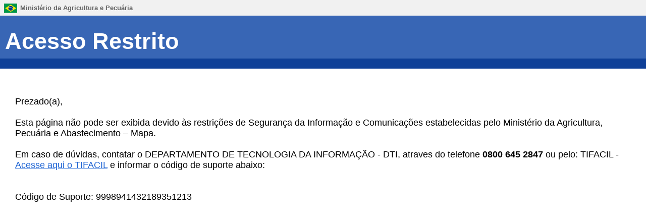

--- FILE ---
content_type: text/css
request_url: https://sistemasweb.agricultura.gov.br/styles_java/css/estilo.css
body_size: 600
content:
@import url("estilo-template.css");
/* ###

  Arquivo respons�vel pelo estilo do template
  
  #resolucao;
  #topo;
  #dados-login;
  #menu;
  #controle-exibicao-coluna;
  #corpo;
  #caminho-navegacao;
  #area-mensagens;
  #rodape;
        
### */

@import url("estilo-menu.css");
/* ###

  Arquivo respons�vel pelo estilo do menu    
  
### */

@import url("estilo-tabela.css");
/* ###

  Arquivo respons�vel pelo estilo das tabelas    
  
  .table-grid
  .table-form
  .table-detalhar
  
### */

@import url("estilo-formulario.css");
/* ###

  Arquivo respons�vel pelo estilo dos elementos de formul�rio
  
	.form-label
	.form-text
	.form-select
	.form-textarea
	.form-check-radio		
	.form-botton
	.form-barra-botoes
      
### */

@import url("estilo-link.css");
/* ###

  Arquivo respons�vel pelo estilo dos links
  
  .link-caminho-navegacao
  .link-acessibilidade-letra
  .link-paginador
      
### */

@import url("estilo-abas.css");
/* ###

  Arquivo respons�vel pelo estilo das abas
  
  #nav-abas
  #nav-aba-conteudo
      
### */


@import url("estilo-impressao.css");	
/* ###

  Arquivo respons�vel pelo estilo da impress�o
  
  #moldura-topo;
  #dados-login;
  #moldura-navegacao-global;
  #navegacao-local;
  #corpo;
  #controle-exibicao-menu;
      
### */

@import url("SpryTabbedPanels.css");

@import url("jquery/mapa-theme.css");

/*  configuração para estilo de aplicações ainda não corrigido*/
div#identificacao-sistema p {
        display: nome;
}
/*
a["href='base!logout.action'"]: {
        color: #FFFFFF;
}
*/

div#dados-login a {
        color: #FFFFFF;
}



